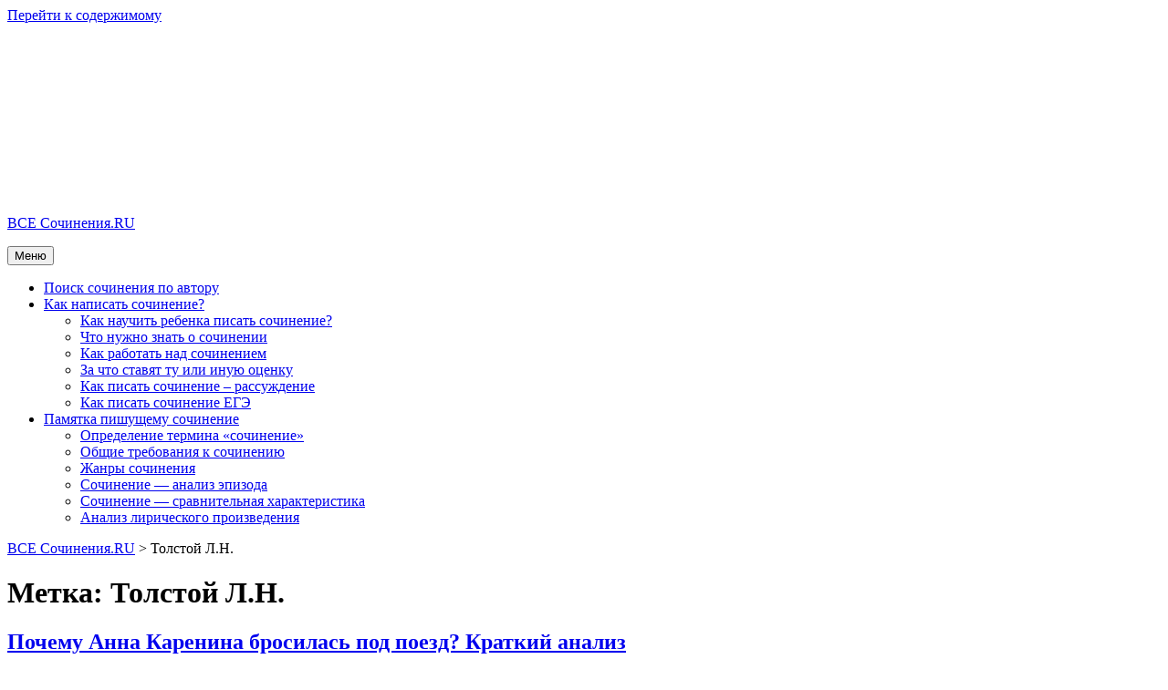

--- FILE ---
content_type: text/html; charset=UTF-8
request_url: https://vsesochineniya.ru/tag/tolstoj
body_size: 18713
content:
<!DOCTYPE html> <html dir="ltr" lang="ru-RU" prefix="og: https://ogp.me/ns#" ><head><meta charset="UTF-8"><script>if(navigator.userAgent.match(/MSIE|Internet Explorer/i)||navigator.userAgent.match(/Trident\/7\..*?rv:11/i)){var href=document.location.href;if(!href.match(/[?&]nowprocket/)){if(href.indexOf("?")==-1){if(href.indexOf("#")==-1){document.location.href=href+"?nowprocket=1"}else{document.location.href=href.replace("#","?nowprocket=1#")}}else{if(href.indexOf("#")==-1){document.location.href=href+"&nowprocket=1"}else{document.location.href=href.replace("#","&nowprocket=1#")}}}}</script><script>class RocketLazyLoadScripts{constructor(){this.triggerEvents=["keydown","mousedown","mousemove","touchmove","touchstart","touchend","wheel"],this.userEventHandler=this._triggerListener.bind(this),this.touchStartHandler=this._onTouchStart.bind(this),this.touchMoveHandler=this._onTouchMove.bind(this),this.touchEndHandler=this._onTouchEnd.bind(this),this.clickHandler=this._onClick.bind(this),this.interceptedClicks=[],window.addEventListener("pageshow",(e=>{this.persisted=e.persisted})),window.addEventListener("DOMContentLoaded",(()=>{this._preconnect3rdParties()})),this.delayedScripts={normal:[],async:[],defer:[]},this.allJQueries=[]}_addUserInteractionListener(e){document.hidden?e._triggerListener():(this.triggerEvents.forEach((t=>window.addEventListener(t,e.userEventHandler,{passive:!0}))),window.addEventListener("touchstart",e.touchStartHandler,{passive:!0}),window.addEventListener("mousedown",e.touchStartHandler),document.addEventListener("visibilitychange",e.userEventHandler))}_removeUserInteractionListener(){this.triggerEvents.forEach((e=>window.removeEventListener(e,this.userEventHandler,{passive:!0}))),document.removeEventListener("visibilitychange",this.userEventHandler)}_onTouchStart(e){"HTML"!==e.target.tagName&&(window.addEventListener("touchend",this.touchEndHandler),window.addEventListener("mouseup",this.touchEndHandler),window.addEventListener("touchmove",this.touchMoveHandler,{passive:!0}),window.addEventListener("mousemove",this.touchMoveHandler),e.target.addEventListener("click",this.clickHandler),this._renameDOMAttribute(e.target,"onclick","rocket-onclick"))}_onTouchMove(e){window.removeEventListener("touchend",this.touchEndHandler),window.removeEventListener("mouseup",this.touchEndHandler),window.removeEventListener("touchmove",this.touchMoveHandler,{passive:!0}),window.removeEventListener("mousemove",this.touchMoveHandler),e.target.removeEventListener("click",this.clickHandler),this._renameDOMAttribute(e.target,"rocket-onclick","onclick")}_onTouchEnd(e){window.removeEventListener("touchend",this.touchEndHandler),window.removeEventListener("mouseup",this.touchEndHandler),window.removeEventListener("touchmove",this.touchMoveHandler,{passive:!0}),window.removeEventListener("mousemove",this.touchMoveHandler)}_onClick(e){e.target.removeEventListener("click",this.clickHandler),this._renameDOMAttribute(e.target,"rocket-onclick","onclick"),this.interceptedClicks.push(e),e.preventDefault(),e.stopPropagation(),e.stopImmediatePropagation()}_replayClicks(){window.removeEventListener("touchstart",this.touchStartHandler,{passive:!0}),window.removeEventListener("mousedown",this.touchStartHandler),this.interceptedClicks.forEach((e=>{e.target.dispatchEvent(new MouseEvent("click",{view:e.view,bubbles:!0,cancelable:!0}))}))}_renameDOMAttribute(e,t,n){e.hasAttribute&&e.hasAttribute(t)&&(event.target.setAttribute(n,event.target.getAttribute(t)),event.target.removeAttribute(t))}_triggerListener(){this._removeUserInteractionListener(this),"loading"===document.readyState?document.addEventListener("DOMContentLoaded",this._loadEverythingNow.bind(this)):this._loadEverythingNow()}_preconnect3rdParties(){let e=[];document.querySelectorAll("script[type=rocketlazyloadscript]").forEach((t=>{if(t.hasAttribute("src")){const n=new URL(t.src).origin;n!==location.origin&&e.push({src:n,crossOrigin:t.crossOrigin||"module"===t.getAttribute("data-rocket-type")})}})),e=[...new Map(e.map((e=>[JSON.stringify(e),e]))).values()],this._batchInjectResourceHints(e,"preconnect")}async _loadEverythingNow(){this.lastBreath=Date.now(),this._delayEventListeners(),this._delayJQueryReady(this),this._handleDocumentWrite(),this._registerAllDelayedScripts(),this._preloadAllScripts(),await this._loadScriptsFromList(this.delayedScripts.normal),await this._loadScriptsFromList(this.delayedScripts.defer),await this._loadScriptsFromList(this.delayedScripts.async);try{await this._triggerDOMContentLoaded(),await this._triggerWindowLoad()}catch(e){}window.dispatchEvent(new Event("rocket-allScriptsLoaded")),this._replayClicks()}_registerAllDelayedScripts(){document.querySelectorAll("script[type=rocketlazyloadscript]").forEach((e=>{e.hasAttribute("src")?e.hasAttribute("async")&&!1!==e.async?this.delayedScripts.async.push(e):e.hasAttribute("defer")&&!1!==e.defer||"module"===e.getAttribute("data-rocket-type")?this.delayedScripts.defer.push(e):this.delayedScripts.normal.push(e):this.delayedScripts.normal.push(e)}))}async _transformScript(e){return await this._littleBreath(),new Promise((t=>{const n=document.createElement("script");[...e.attributes].forEach((e=>{let t=e.nodeName;"type"!==t&&("data-rocket-type"===t&&(t="type"),n.setAttribute(t,e.nodeValue))})),e.hasAttribute("src")?(n.addEventListener("load",t),n.addEventListener("error",t)):(n.text=e.text,t());try{e.parentNode.replaceChild(n,e)}catch(e){t()}}))}async _loadScriptsFromList(e){const t=e.shift();return t?(await this._transformScript(t),this._loadScriptsFromList(e)):Promise.resolve()}_preloadAllScripts(){this._batchInjectResourceHints([...this.delayedScripts.normal,...this.delayedScripts.defer,...this.delayedScripts.async],"preload")}_batchInjectResourceHints(e,t){var n=document.createDocumentFragment();e.forEach((e=>{if(e.src){const i=document.createElement("link");i.href=e.src,i.rel=t,"preconnect"!==t&&(i.as="script"),e.getAttribute&&"module"===e.getAttribute("data-rocket-type")&&(i.crossOrigin=!0),e.crossOrigin&&(i.crossOrigin=e.crossOrigin),n.appendChild(i)}})),document.head.appendChild(n)}_delayEventListeners(){let e={};function t(t,n){!function(t){function n(n){return e[t].eventsToRewrite.indexOf(n)>=0?"rocket-"+n:n}e[t]||(e[t]={originalFunctions:{add:t.addEventListener,remove:t.removeEventListener},eventsToRewrite:[]},t.addEventListener=function(){arguments[0]=n(arguments[0]),e[t].originalFunctions.add.apply(t,arguments)},t.removeEventListener=function(){arguments[0]=n(arguments[0]),e[t].originalFunctions.remove.apply(t,arguments)})}(t),e[t].eventsToRewrite.push(n)}function n(e,t){let n=e[t];Object.defineProperty(e,t,{get:()=>n||function(){},set(i){e["rocket"+t]=n=i}})}t(document,"DOMContentLoaded"),t(window,"DOMContentLoaded"),t(window,"load"),t(window,"pageshow"),t(document,"readystatechange"),n(document,"onreadystatechange"),n(window,"onload"),n(window,"onpageshow")}_delayJQueryReady(e){let t=window.jQuery;Object.defineProperty(window,"jQuery",{get:()=>t,set(n){if(n&&n.fn&&!e.allJQueries.includes(n)){n.fn.ready=n.fn.init.prototype.ready=function(t){e.domReadyFired?t.bind(document)(n):document.addEventListener("rocket-DOMContentLoaded",(()=>t.bind(document)(n)))};const t=n.fn.on;n.fn.on=n.fn.init.prototype.on=function(){if(this[0]===window){function e(e){return e.split(" ").map((e=>"load"===e||0===e.indexOf("load.")?"rocket-jquery-load":e)).join(" ")}"string"==typeof arguments[0]||arguments[0]instanceof String?arguments[0]=e(arguments[0]):"object"==typeof arguments[0]&&Object.keys(arguments[0]).forEach((t=>{delete Object.assign(arguments[0],{[e(t)]:arguments[0][t]})[t]}))}return t.apply(this,arguments),this},e.allJQueries.push(n)}t=n}})}async _triggerDOMContentLoaded(){this.domReadyFired=!0,await this._littleBreath(),document.dispatchEvent(new Event("rocket-DOMContentLoaded")),await this._littleBreath(),window.dispatchEvent(new Event("rocket-DOMContentLoaded")),await this._littleBreath(),document.dispatchEvent(new Event("rocket-readystatechange")),await this._littleBreath(),document.rocketonreadystatechange&&document.rocketonreadystatechange()}async _triggerWindowLoad(){await this._littleBreath(),window.dispatchEvent(new Event("rocket-load")),await this._littleBreath(),window.rocketonload&&window.rocketonload(),await this._littleBreath(),this.allJQueries.forEach((e=>e(window).trigger("rocket-jquery-load"))),await this._littleBreath();const e=new Event("rocket-pageshow");e.persisted=this.persisted,window.dispatchEvent(e),await this._littleBreath(),window.rocketonpageshow&&window.rocketonpageshow({persisted:this.persisted})}_handleDocumentWrite(){const e=new Map;document.write=document.writeln=function(t){const n=document.currentScript,i=document.createRange(),r=n.parentElement;let o=e.get(n);void 0===o&&(o=n.nextSibling,e.set(n,o));const s=document.createDocumentFragment();i.setStart(s,0),s.appendChild(i.createContextualFragment(t)),r.insertBefore(s,o)}}async _littleBreath(){Date.now()-this.lastBreath>45&&(await this._requestAnimFrame(),this.lastBreath=Date.now())}async _requestAnimFrame(){return document.hidden?new Promise((e=>setTimeout(e))):new Promise((e=>requestAnimationFrame(e)))}static run(){const e=new RocketLazyLoadScripts;e._addUserInteractionListener(e)}}RocketLazyLoadScripts.run();</script>  <meta name="viewport" content="width=device-width, initial-scale=1"> <link rel="profile" href="http://gmpg.org/xfn/11"> <link rel="pingback" href="https://vsesochineniya.ru/xmlrpc.php"> <title>Толстой Л.Н. | ВСЕ Сочинения.RU</title><link rel="stylesheet" href="https://vsesochineniya.ru/wp-content/cache/min/1/682d57a962c1179d8ee45df75c0071ee.css" media="all" data-minify="1" /> <!-- All in One SEO 4.4.4 - aioseo.com --> <meta name="robots" content="max-image-preview:large"/> <link rel="canonical" href="https://vsesochineniya.ru/tag/tolstoj"/> <meta name="generator" content="All in One SEO (AIOSEO) 4.4.4"/> <script type="application/ld+json" class="aioseo-schema">
			{"@context":"https:\/\/schema.org","@graph":[{"@type":"BreadcrumbList","@id":"https:\/\/vsesochineniya.ru\/tag\/tolstoj#breadcrumblist","itemListElement":[{"@type":"ListItem","@id":"https:\/\/vsesochineniya.ru\/#listItem","position":1,"item":{"@type":"WebPage","@id":"https:\/\/vsesochineniya.ru\/","name":"\u0413\u043b\u0430\u0432\u043d\u0430\u044f","description":"\u0412\u0441\u0435 \u0441\u043e\u0447\u0438\u043d\u0435\u043d\u0438\u044f \u0448\u043a\u043e\u043b\u044c\u043d\u043e\u0439 \u043f\u0440\u043e\u0433\u0440\u0430\u043c\u043c\u044b \u043f\u043e \u0433\u0443\u043c\u0430\u043d\u0438\u0442\u0430\u0440\u043d\u044b\u043c \u043d\u0430\u0443\u043a\u0430\u043c, \u0441\u043e\u0447\u0438\u043d\u0435\u043d\u0438\u044f \u043d\u0430 \u0441\u0432\u043e\u0431\u043e\u0434\u043d\u0443\u044e \u0442\u0435\u043c\u0443","url":"https:\/\/vsesochineniya.ru\/"},"nextItem":"https:\/\/vsesochineniya.ru\/tag\/tolstoj#listItem"},{"@type":"ListItem","@id":"https:\/\/vsesochineniya.ru\/tag\/tolstoj#listItem","position":2,"item":{"@type":"WebPage","@id":"https:\/\/vsesochineniya.ru\/tag\/tolstoj","name":"\u0422\u043e\u043b\u0441\u0442\u043e\u0439 \u041b.\u041d.","url":"https:\/\/vsesochineniya.ru\/tag\/tolstoj"},"previousItem":"https:\/\/vsesochineniya.ru\/#listItem"}]},{"@type":"CollectionPage","@id":"https:\/\/vsesochineniya.ru\/tag\/tolstoj#collectionpage","url":"https:\/\/vsesochineniya.ru\/tag\/tolstoj","name":"\u0422\u043e\u043b\u0441\u0442\u043e\u0439 \u041b.\u041d. | \u0412\u0421\u0415 \u0421\u043e\u0447\u0438\u043d\u0435\u043d\u0438\u044f.RU","inLanguage":"ru-RU","isPartOf":{"@id":"https:\/\/vsesochineniya.ru\/#website"},"breadcrumb":{"@id":"https:\/\/vsesochineniya.ru\/tag\/tolstoj#breadcrumblist"}},{"@type":"Organization","@id":"https:\/\/vsesochineniya.ru\/#organization","name":"\u0412\u0421\u0415 \u0421\u043e\u0447\u0438\u043d\u0435\u043d\u0438\u044f.RU","url":"https:\/\/vsesochineniya.ru\/","logo":{"@type":"ImageObject","url":"https:\/\/vsesochineniya.ru\/wp-content\/uploads\/2018\/08\/logo-3.png","@id":"https:\/\/vsesochineniya.ru\/#organizationLogo","width":190,"height":190,"caption":"\u0412\u0441\u0435 \u0441\u043e\u0447\u0438\u043d\u0435\u043d\u0438\u044f.RU"},"image":{"@id":"https:\/\/vsesochineniya.ru\/#organizationLogo"}},{"@type":"WebSite","@id":"https:\/\/vsesochineniya.ru\/#website","url":"https:\/\/vsesochineniya.ru\/","name":"\u0412\u0421\u0415 \u0421\u043e\u0447\u0438\u043d\u0435\u043d\u0438\u044f.RU","inLanguage":"ru-RU","publisher":{"@id":"https:\/\/vsesochineniya.ru\/#organization"}}]}
		</script> <!-- All in One SEO --> <link rel="alternate" type="application/rss+xml" title="ВСЕ Сочинения.RU &raquo; Лента" href="https://vsesochineniya.ru/feed"/> <link rel="alternate" type="application/rss+xml" title="ВСЕ Сочинения.RU &raquo; Лента комментариев" href="https://vsesochineniya.ru/comments/feed"/> <link rel="alternate" type="application/rss+xml" title="ВСЕ Сочинения.RU &raquo; Лента метки Толстой Л.Н." href="https://vsesochineniya.ru/tag/tolstoj/feed"/>  <link rel='stylesheet' id='education-hub-google-fonts-css' href='//fonts.googleapis.com/css?family=Open+Sans%3A600%2C400%2C400italic%2C300%2C100%2C700%7CMerriweather+Sans%3A400%2C700' type='text/css' media='all'/>   <style id='rocket-lazyload-inline-css' type='text/css'> .rll-youtube-player{position:relative;padding-bottom:56.23%;height:0;overflow:hidden;max-width:100%;}.rll-youtube-player:focus-within{outline: 2px solid currentColor;outline-offset: 5px;}.rll-youtube-player iframe{position:absolute;top:0;left:0;width:100%;height:100%;z-index:100;background:0 0}.rll-youtube-player img{bottom:0;display:block;left:0;margin:auto;max-width:100%;width:100%;position:absolute;right:0;top:0;border:none;height:auto;-webkit-transition:.4s all;-moz-transition:.4s all;transition:.4s all}.rll-youtube-player img:hover{-webkit-filter:brightness(75%)}.rll-youtube-player .play{height:100%;width:100%;left:0;top:0;position:absolute;background:url(https://vsesochineniya.ru/wp-content/plugins/wp-rocket/assets/img/youtube.png) no-repeat center;background-color: transparent !important;cursor:pointer;border:none;} </style>  <script type="rocketlazyloadscript" data-rocket-type='text/javascript' id='addtoany-core-js-before'>
window.a2a_config=window.a2a_config||{};a2a_config.callbacks=[];a2a_config.overlays=[];a2a_config.templates={};a2a_localize = {
	Share: "Отправить",
	Save: "Сохранить",
	Subscribe: "Подписаться",
	Email: "E-mail",
	Bookmark: "В закладки!",
	ShowAll: "Показать все",
	ShowLess: "Показать остальное",
	FindServices: "Найти сервис(ы)",
	FindAnyServiceToAddTo: "Найти сервис и добавить",
	PoweredBy: "Работает на",
	ShareViaEmail: "Поделиться по электронной почте",
	SubscribeViaEmail: "Подписаться по электронной почте",
	BookmarkInYourBrowser: "Добавить в закладки",
	BookmarkInstructions: "Нажмите Ctrl+D или \u2318+D, чтобы добавить страницу в закладки",
	AddToYourFavorites: "Добавить в Избранное",
	SendFromWebOrProgram: "Отправлять с любого email-адреса или email-программы",
	EmailProgram: "Почтовая программа",
	More: "Подробнее&#8230;",
	ThanksForSharing: "Спасибо, что поделились!",
	ThanksForFollowing: "Спасибо за подписку!"
};
</script> <script type="rocketlazyloadscript" data-rocket-type='text/javascript' async src='https://static.addtoany.com/menu/page.js' id='addtoany-core-js'></script> <script type="rocketlazyloadscript" data-rocket-type='text/javascript' src='https://vsesochineniya.ru/wp-includes/js/jquery/jquery.min.js' id='jquery-core-js' defer></script> <script type="rocketlazyloadscript" data-rocket-type='text/javascript' async src='https://vsesochineniya.ru/wp-content/plugins/add-to-any/addtoany.min.js' id='addtoany-jquery-js'></script> <style>.pseudo-clearfy-link { color: #008acf; cursor: pointer;}.pseudo-clearfy-link:hover { text-decoration: none;}</style> <style type="text/css"> #panel_load { background:#fff; border:1px solid #ccc; opacity:1; padding:10px; position:fixed; right: 30px; top: 40px; color:#555; font-family:"Trebuchet MS",Arial,Helvetica,sans-serif; font-size:12px; text-align:center; z-index:100; box-shadow:5px 5px 5px -6px #000; -moz-box-shadow:5px 5px 5px -6px #000; -webkit-box-shadow:5px 5px 5px -6px #000; -khtml-box-shadow:5px 5px 5px -6px #000; -o-box-shadow:5px 5px 5px -6px #000; } </style> <!-- mf-taxonomy-list --> <style type="text/css"> html>body .entry ul.mf_taxonomy_column { /* Reset for the Default Theme. */ margin: 0px; padding: 0px; list-style-type: none; padding-left: 0px; text-indent: 0px; } ul.mf_taxonomy_column, .entry ul.mf_taxonomy_column { float: left; margin: 0; padding: 0 0 1em; list-style-type: none; list-style-position: outside; } .mf_cols_1{ width:99%; } .mf_cols_2{ width:49.5%; } .mf_cols_3{ width:33%; } .mf_cols_4{ width:24.75%; } .mf_cols_5{ width:19.77%; } .entry ul.mf_taxonomy_column li:before { content: ""; } .mf_taxonomy_column li, .entry ul.mf_taxonomy_column li { position: relative; height: 1.5em; z-index: 0; margin: 0 1em .4em 0; } .mf_taxonomy_column li.has-quantity, .entry ul.mf_taxonomy_column li.has-quantity { display:block; padding:4px 0 4px 2px; border-bottom:1px dotted #53575f; } .mf_taxonomy_column a.edit-term { height: 16px; width: 16px; display: block; } .logged-in .mf_taxonomy_column a.term-name { left: 16px; padding-left: 4px; } .mf_taxonomy_column a.edit-term, .mf_taxonomy_column a.term-name, .mf_taxonomy_column .quantity { position:absolute; line-height: 1em; z-index:10; } .mf_taxonomy_column a.term-name { display: block; left:0; padding-right: 0.3em; text-decoration: none; } .mf_taxonomy_column .quantity { display: block; right:0; padding-left: 0.3em; } .mf_taxonomy_column li.has-quantity:hover { color: #FF0000; } .mf_taxonomy_list .clear { clear:both; } </style> <style type="text/css" id="wp-custom-css"> .welcome-pt-overlay { opacity: 0; visibility: hidden; position: fixed; top: 0; left: 0; right: 0; bottom: 0; overflow-y: auto; -webkit-overflow-scrolling: touch; background-color: rgba(0, 0, 0, .5); z-index: 8000; transition: all 0.3s; } .welcome-pt-message { opacity: 0; visibility: hidden; width: 100%; max-width: 500px; position: fixed; top: 50%; left: 50%; transform: translate(-50%, -50%); z-index: 8001; box-shadow: 0px 11px 15px -7px rgb(0 0 0 / 20%), 0px 24px 38px 3px rgb(0 0 0 / 14%), 0px 9px 46px 8px rgb(0 0 0 / 12%); text-align: center; padding: 30px; margin: 16px 0; border-radius: 4px; background-color: #fff; box-sizing: border-box; transition: all 0.3s; } @media (max-width: 532px) { .welcome-pt-message { width: auto; left: 16px; right: 16px; transform: translate(0, -50%); } } .is-active.welcome-pt-overlay, .is-active .welcome-pt-message { opacity: 1; visibility: visible; } /* Custom styles here */ .site-form-title { text-align: center; margin-bottom: 20px; font-size: 36px; line-height: 40px; font-weight: 300; color: #3d424b; } @media (max-width: 532px) { .site-form-title { margin-bottom: 14px; font-size: 30px; line-height: 36px; } } .site-form-text { font-size: 16px; line-height: 20px; margin-top: 0; } .site-form-buttons { display: flex; justify-content: center; margin-top: 32px; } .welcome-pt-close { height: 50px; line-height: 50px; min-width: 180px; padding: 0 32px; border: none; font-size: 16px; white-space: nowrap; color: #fff; cursor: pointer; text-decoration: none; border-radius: 5px; background-color: #0836ff; transition: all 0.3s ease 0s; display: inline-block; margin: 0; text-transform: uppercase; letter-spacing: 0.02em; box-sizing: border-box; text-align: center; box-shadow: 0px 3px 1px -2px rgb(0 0 0 / 20%), 0px 2px 2px 0px rgb(0 0 0 / 14%), 0px 1px 5px 0px rgb(0 0 0 / 12%); } .welcome-pt-close:hover { background-color: #0435c9; } </style> <noscript><style id="rocket-lazyload-nojs-css">.rll-youtube-player, [data-lazy-src]{display:none !important;}</style></noscript> <link rel="apple-touch-icon" sizes="180x180" href="/apple-touch-icon.png"> <link rel="icon" type="image/png" sizes="32x32" href="/favicon-32x32.png"> <link rel="icon" type="image/png" sizes="16x16" href="/favicon-16x16.png"> <link rel="manifest" href="/site.webmanifest"> <link rel="mask-icon" href="/safari-pinned-tab.svg" color="#5bbad5"> <meta name="msapplication-TileColor" content="#da532c"> <meta name="theme-color" content="#ffffff"> <script type="rocketlazyloadscript" async src="//riafdi.com/6qml71192ilvm0p3y0h8q678/qvu786ypk018.php"></script> <!-- Yandex.RTB --> <script type="rocketlazyloadscript">window.yaContextCb=window.yaContextCb||[]</script> <script type="rocketlazyloadscript" src="https://yandex.ru/ads/system/context.js" async></script> <script type="rocketlazyloadscript" data-minify="1" src="https://vsesochineniya.ru/wp-content/cache/min/1/wp-content/themes/education-hub/js/pts.lazyload.js?ver=1710868658" defer></script> </head> <body class="archive tag tag-tolstoj tag-18 wp-custom-logo group-blog site-layout-fluid global-layout-right-sidebar"> <div id="page" class="container hfeed site"> <a class="skip-link screen-reader-text" href="#content">Перейти к содержимому</a> <div id="tophead"> <div class="container"> <div id="quick-contact"> </div> </div> <!-- .container --> </div><!-- #tophead --> <header id="masthead" class="site-header" role="banner"><div class="container"> <div class="site-branding"> <a href="https://vsesochineniya.ru/" class="custom-logo-link" rel="home"><img width="190" height="190" src="data:image/svg+xml,%3Csvg%20xmlns='http://www.w3.org/2000/svg'%20viewBox='0%200%20190%20190'%3E%3C/svg%3E" class="custom-logo" alt="Все сочинения.RU" data-lazy-src="https://vsesochineniya.ru/wp-content/uploads/2018/08/logo-3.png"/><noscript><img width="190" height="190" src="https://vsesochineniya.ru/wp-content/uploads/2018/08/logo-3.png" class="custom-logo" alt="Все сочинения.RU"/></noscript></a> <div id="site-identity"> <p class="site-title"><a href="https://vsesochineniya.ru/" rel="home">ВСЕ Сочинения.RU</a></p> </div><!-- #site-identity --> </div><!-- .site-branding --> </div><!-- .container --></header><!-- #masthead --> <div id="main-nav" class="clear-fix"> <div class="container"> <nav id="site-navigation" class="main-navigation" role="navigation"> <button class="menu-toggle" aria-controls="primary-menu" aria-expanded="false"><i class="fa fa-bars"></i> Меню</button> <div class="wrap-menu-content"> <div class="menu-main-menu-container"><ul id="primary-menu" class="menu"><li id="menu-item-941" class="menu-item menu-item-type-post_type menu-item-object-page menu-item-home menu-item-941"><a href="https://vsesochineniya.ru/">Поиск сочинения по автору</a></li> <li id="menu-item-940" class="menu-item menu-item-type-post_type menu-item-object-page menu-item-has-children menu-item-940"><a title="Подробное руководство: как списать незаметно." href="https://vsesochineniya.ru/kak-napisat-sochinenie">Как написать сочинение?</a> <ul class="sub-menu"> <li id="menu-item-58510" class="menu-item menu-item-type-post_type menu-item-object-page menu-item-58510"><a href="https://vsesochineniya.ru/kak-nauchit-rebenka-pisat-sochinenie">Как научить ребенка писать сочинение?</a></li> <li id="menu-item-6933" class="menu-item menu-item-type-post_type menu-item-object-page menu-item-6933"><a href="https://vsesochineniya.ru/kak-napisat-sochinenie/chto-nuzhno-znat-o-sochinenii">Что нужно знать о сочинении</a></li> <li id="menu-item-6969" class="menu-item menu-item-type-post_type menu-item-object-page menu-item-6969"><a href="https://vsesochineniya.ru/kak-rabotat-nad-sochineniem">Как работать над сочинением</a></li> <li id="menu-item-7376" class="menu-item menu-item-type-post_type menu-item-object-page menu-item-7376"><a href="https://vsesochineniya.ru/za-chto-stavyat-tu-ili-inuyu-ocenku">За что ставят ту или иную оценку</a></li> <li id="menu-item-58415" class="menu-item menu-item-type-post_type menu-item-object-page menu-item-58415"><a href="https://vsesochineniya.ru/kak-pisat-sochinenie-rassuzhdenie">Как писать сочинение – рассуждение</a></li> <li id="menu-item-58437" class="menu-item menu-item-type-post_type menu-item-object-page menu-item-58437"><a href="https://vsesochineniya.ru/kak-pisat-sochinenie-ege">Как писать сочинение ЕГЭ</a></li> </ul> </li> <li id="menu-item-7765" class="menu-item menu-item-type-post_type menu-item-object-page menu-item-has-children menu-item-7765"><a href="https://vsesochineniya.ru/pamyatka-pishushhemu-sochinenie">Памятка пишущему сочинение</a> <ul class="sub-menu"> <li id="menu-item-7771" class="menu-item menu-item-type-post_type menu-item-object-page menu-item-7771"><a href="https://vsesochineniya.ru/opredelenie-termina-sochinenie">Определение термина «сочинение»</a></li> <li id="menu-item-7767" class="menu-item menu-item-type-post_type menu-item-object-page menu-item-7767"><a href="https://vsesochineniya.ru/obshhie-trebovaniya-k-sochineniyu">Общие требования к сочинению</a></li> <li id="menu-item-7770" class="menu-item menu-item-type-post_type menu-item-object-page menu-item-7770"><a href="https://vsesochineniya.ru/zhanry-sochineniya">Жанры сочинения</a></li> <li id="menu-item-7769" class="menu-item menu-item-type-post_type menu-item-object-page menu-item-7769"><a href="https://vsesochineniya.ru/sochinenie-analiz-epizoda">Сочинение — анализ эпизода</a></li> <li id="menu-item-7768" class="menu-item menu-item-type-post_type menu-item-object-page menu-item-7768"><a href="https://vsesochineniya.ru/sochinenie-sravnitelnaya-xarakteristika">Сочинение — сравнительная характеристика</a></li> <li id="menu-item-12270" class="menu-item menu-item-type-post_type menu-item-object-page menu-item-12270"><a href="https://vsesochineniya.ru/pamyatka-pishushhemu-sochinenie/analiz-liricheskogo-proizvedeniya">Анализ лирического произведения</a></li> </ul> </li> </ul></div> </div><!-- .menu-content --> </nav><!-- #site-navigation --> </div> <!-- .container --> </div> <!-- #main-nav --> <div id="breadcrumb"><div class="container"><!-- Breadcrumb NavXT 7.2.0 --> <a title="ВСЕ Сочинения.RU" href="https://vsesochineniya.ru" class="home">ВСЕ Сочинения.RU</a> &gt; <span property="itemListElement" typeof="ListItem"><span property="name" class="archive taxonomy post_tag current-item">Толстой Л.Н.</span><meta property="url" content="https://vsesochineniya.ru/tag/tolstoj"><meta property="position" content="2"></span></div><!-- .container --></div><!-- #breadcrumb --><div id="content" class="site-content"><div class="container"><div class="inner-wrapper"> <div id="primary" class="content-area"> <main id="main" class="site-main" role="main"> <header class="page-header"> <h1 class="page-title">Метка: <span>Толстой Л.Н.</span></h1> </header><!-- .page-header --> <article id="post-59611" class="post-59611 post type-post status-publish format-standard has-post-thumbnail hentry category-analiz tag-tolstoj"> <header class="entry-header"> <h2 class="entry-title"><a href="https://vsesochineniya.ru/pochemu-anna-karenina-brosilas-pod-poezd-kratkij-analiz.html" rel="bookmark">Почему Анна Каренина бросилась под поезд? Краткий анализ</a></h2> <div class="entry-meta"> <span class="posted-on"><a href="https://vsesochineniya.ru/pochemu-anna-karenina-brosilas-pod-poezd-kratkij-analiz.html" rel="bookmark"><time class="entry-date published" datetime="2019-10-25T17:11:37+04:00">25.10.2019</time><time class="updated" datetime="2019-10-25T17:19:43+04:00">25.10.2019</time></a></span><span class="byline"> <span class="author vcard"><a class="url fn n" href="https://vsesochineniya.ru/author/gogol">Gogol</a></span></span> </div><!-- .entry-meta --> </header><!-- .entry-header --> <div class="entry-content"> <p>Чтобы понять, почему Анна Каренина бросилась под поезд, какова причина <a href="https://vsesochineniya.ru/pochemu-anna-karenina-brosilas-pod-poezd-kratkij-analiz.html" class="read-more">Подробнее</a></p> </div><!-- .entry-content --> <footer class="entry-footer"> <span class="cat-links"><a href="https://vsesochineniya.ru/category/analiz" rel="category tag">Анализ</a></span><span class="tags-links"><a href="https://vsesochineniya.ru/tag/tolstoj" rel="tag">Толстой Л.Н.</a></span><span class="comments-link"><a href="https://vsesochineniya.ru/pochemu-anna-karenina-brosilas-pod-poezd-kratkij-analiz.html#respond">Прокомментировать</a></span> </footer><!-- .entry-footer --> </article><!-- #post-## --> <article id="post-58864" class="post-58864 post type-post status-publish format-standard hentry category-biogrphiya tag-tolstoj"> <header class="entry-header"> <h2 class="entry-title"><a href="https://vsesochineniya.ru/zhizn-i-tvorchestvo-lva-nikolaevicha-tolstogo.html" rel="bookmark">Жизнь и творчество Льва Николаевича Толстого</a></h2> <div class="entry-meta"> <span class="posted-on"><a href="https://vsesochineniya.ru/zhizn-i-tvorchestvo-lva-nikolaevicha-tolstogo.html" rel="bookmark"><time class="entry-date published" datetime="2018-03-11T17:01:36+04:00">11.03.2018</time><time class="updated" datetime="2018-03-11T17:09:45+04:00">11.03.2018</time></a></span><span class="byline"> <span class="author vcard"><a class="url fn n" href="https://vsesochineniya.ru/author/gogol">Gogol</a></span></span> </div><!-- .entry-meta --> </header><!-- .entry-header --> <div class="entry-content"> <p>Жизнь и творчество Льва Николаевича Толстого по сегодняшний день актуально. <a href="https://vsesochineniya.ru/zhizn-i-tvorchestvo-lva-nikolaevicha-tolstogo.html" class="read-more">Подробнее</a></p> </div><!-- .entry-content --> <footer class="entry-footer"> <span class="cat-links"><a href="https://vsesochineniya.ru/category/biogrphiya" rel="category tag">Биографии</a></span><span class="tags-links"><a href="https://vsesochineniya.ru/tag/tolstoj" rel="tag">Толстой Л.Н.</a></span><span class="comments-link"><a href="https://vsesochineniya.ru/zhizn-i-tvorchestvo-lva-nikolaevicha-tolstogo.html#respond">Прокомментировать</a></span> </footer><!-- .entry-footer --> </article><!-- #post-## --> <article id="post-58727" class="post-58727 post type-post status-publish format-standard hentry category-sochineniya tag-tolstoj"> <header class="entry-header"> <h2 class="entry-title"><a href="https://vsesochineniya.ru/sochinenie-lyubov-natashi-rostovoj-i-pera-bezuxova.html" rel="bookmark">Сочинение: любовь Наташи Ростовой и Пьера Безухова</a></h2> <div class="entry-meta"> <span class="posted-on"><a href="https://vsesochineniya.ru/sochinenie-lyubov-natashi-rostovoj-i-pera-bezuxova.html" rel="bookmark"><time class="entry-date published updated" datetime="2017-11-26T14:12:44+04:00">26.11.2017</time></a></span><span class="byline"> <span class="author vcard"><a class="url fn n" href="https://vsesochineniya.ru/author/gogol">Gogol</a></span></span> </div><!-- .entry-meta --> </header><!-- .entry-header --> <div class="entry-content"> <p>Любовь Наташи Ростовой и Пьера Безухова в романе Толстого «Война <a href="https://vsesochineniya.ru/sochinenie-lyubov-natashi-rostovoj-i-pera-bezuxova.html" class="read-more">Подробнее</a></p> </div><!-- .entry-content --> <footer class="entry-footer"> <span class="cat-links"><a href="https://vsesochineniya.ru/category/sochineniya" rel="category tag">Сочинения и ГДЗ</a></span><span class="tags-links"><a href="https://vsesochineniya.ru/tag/tolstoj" rel="tag">Толстой Л.Н.</a></span><span class="comments-link"><a href="https://vsesochineniya.ru/sochinenie-lyubov-natashi-rostovoj-i-pera-bezuxova.html#respond">Прокомментировать</a></span> </footer><!-- .entry-footer --> </article><!-- #post-## --> <article id="post-58651" class="post-58651 post type-post status-publish format-standard hentry category-sochineniya tag-tolstoj"> <header class="entry-header"> <h2 class="entry-title"><a href="https://vsesochineniya.ru/otnoshenie-tolstogo-k-vojne.html" rel="bookmark">Отношение Толстого к войне</a></h2> <div class="entry-meta"> <span class="posted-on"><a href="https://vsesochineniya.ru/otnoshenie-tolstogo-k-vojne.html" rel="bookmark"><time class="entry-date published updated" datetime="2017-06-10T18:11:18+04:00">10.06.2017</time></a></span><span class="byline"> <span class="author vcard"><a class="url fn n" href="https://vsesochineniya.ru/author/gogol">Gogol</a></span></span> </div><!-- .entry-meta --> </header><!-- .entry-header --> <div class="entry-content"> <p>Отношение Толстого к войне можно понять, прочитав хотя бы несколько <a href="https://vsesochineniya.ru/otnoshenie-tolstogo-k-vojne.html" class="read-more">Подробнее</a></p> </div><!-- .entry-content --> <footer class="entry-footer"> <span class="cat-links"><a href="https://vsesochineniya.ru/category/sochineniya" rel="category tag">Сочинения и ГДЗ</a></span><span class="tags-links"><a href="https://vsesochineniya.ru/tag/tolstoj" rel="tag">Толстой Л.Н.</a></span><span class="comments-link"><a href="https://vsesochineniya.ru/otnoshenie-tolstogo-k-vojne.html#respond">Прокомментировать</a></span> </footer><!-- .entry-footer --> </article><!-- #post-## --> <article id="post-58584" class="post-58584 post type-post status-publish format-standard hentry category-sochineniya tag-tolstoj"> <header class="entry-header"> <h2 class="entry-title"><a href="https://vsesochineniya.ru/zhiznennyj-put-andreya-bolkonskogo.html" rel="bookmark">Жизненный путь Андрея Болконского</a></h2> <div class="entry-meta"> <span class="posted-on"><a href="https://vsesochineniya.ru/zhiznennyj-put-andreya-bolkonskogo.html" rel="bookmark"><time class="entry-date published updated" datetime="2017-03-19T10:07:52+04:00">19.03.2017</time></a></span><span class="byline"> <span class="author vcard"><a class="url fn n" href="https://vsesochineniya.ru/author/gogol">Gogol</a></span></span> </div><!-- .entry-meta --> </header><!-- .entry-header --> <div class="entry-content"> <p>Изучая роман Толстого «Война и мир», школьники пишут сочинение на <a href="https://vsesochineniya.ru/zhiznennyj-put-andreya-bolkonskogo.html" class="read-more">Подробнее</a></p> </div><!-- .entry-content --> <footer class="entry-footer"> <span class="cat-links"><a href="https://vsesochineniya.ru/category/sochineniya" rel="category tag">Сочинения и ГДЗ</a></span><span class="tags-links"><a href="https://vsesochineniya.ru/tag/tolstoj" rel="tag">Толстой Л.Н.</a></span><span class="comments-link"><a href="https://vsesochineniya.ru/zhiznennyj-put-andreya-bolkonskogo.html#respond">Прокомментировать</a></span> </footer><!-- .entry-footer --> </article><!-- #post-## --> <article id="post-58514" class="post-58514 post type-post status-publish format-standard hentry category-sochineniya tag-tolstoj"> <header class="entry-header"> <h2 class="entry-title"><a href="https://vsesochineniya.ru/obrazy-polkovodcev-v-romane-vojna-i-mir.html" rel="bookmark">Сочинение: Образы полководцев в романе «Война и мир»</a></h2> <div class="entry-meta"> <span class="posted-on"><a href="https://vsesochineniya.ru/obrazy-polkovodcev-v-romane-vojna-i-mir.html" rel="bookmark"><time class="entry-date published updated" datetime="2017-01-02T16:56:16+04:00">02.01.2017</time></a></span><span class="byline"> <span class="author vcard"><a class="url fn n" href="https://vsesochineniya.ru/author/gogol">Gogol</a></span></span> </div><!-- .entry-meta --> </header><!-- .entry-header --> <div class="entry-content"> <p>В числе многих других интересных и глубоких характеров произведения достойны <a href="https://vsesochineniya.ru/obrazy-polkovodcev-v-romane-vojna-i-mir.html" class="read-more">Подробнее</a></p> </div><!-- .entry-content --> <footer class="entry-footer"> <span class="cat-links"><a href="https://vsesochineniya.ru/category/sochineniya" rel="category tag">Сочинения и ГДЗ</a></span><span class="tags-links"><a href="https://vsesochineniya.ru/tag/tolstoj" rel="tag">Толстой Л.Н.</a></span><span class="comments-link"><a href="https://vsesochineniya.ru/obrazy-polkovodcev-v-romane-vojna-i-mir.html#respond">Прокомментировать</a></span> </footer><!-- .entry-footer --> </article><!-- #post-## --> <article id="post-58480" class="post-58480 post type-post status-publish format-standard hentry category-sochineniya tag-tolstoj"> <header class="entry-header"> <h2 class="entry-title"><a href="https://vsesochineniya.ru/kavkazskij-plennik-5-klass.html" rel="bookmark">Сочинение «Кавказский пленник»: 5 класс</a></h2> <div class="entry-meta"> <span class="posted-on"><a href="https://vsesochineniya.ru/kavkazskij-plennik-5-klass.html" rel="bookmark"><time class="entry-date published updated" datetime="2016-10-25T21:52:20+04:00">25.10.2016</time></a></span><span class="byline"> <span class="author vcard"><a class="url fn n" href="https://vsesochineniya.ru/author/gogol">Gogol</a></span></span> </div><!-- .entry-meta --> </header><!-- .entry-header --> <div class="entry-content"> <p>Программа по русской литературе за 5-й класс предполагает изучение рассказа <a href="https://vsesochineniya.ru/kavkazskij-plennik-5-klass.html" class="read-more">Подробнее</a></p> </div><!-- .entry-content --> <footer class="entry-footer"> <span class="cat-links"><a href="https://vsesochineniya.ru/category/sochineniya" rel="category tag">Сочинения и ГДЗ</a></span><span class="tags-links"><a href="https://vsesochineniya.ru/tag/tolstoj" rel="tag">Толстой Л.Н.</a></span><span class="comments-link"><a href="https://vsesochineniya.ru/kavkazskij-plennik-5-klass.html#respond">Прокомментировать</a></span> </footer><!-- .entry-footer --> </article><!-- #post-## --> <article id="post-46699" class="post-46699 post type-post status-publish format-standard hentry category-sochineniya tag-tolstoj"> <header class="entry-header"> <h2 class="entry-title"><a href="https://vsesochineniya.ru/chem-poxozhi-vse-rostovy.html" rel="bookmark">Чем похожи все Ростовы?</a></h2> <div class="entry-meta"> <span class="posted-on"><a href="https://vsesochineniya.ru/chem-poxozhi-vse-rostovy.html" rel="bookmark"><time class="entry-date published" datetime="2014-10-14T16:13:28+04:00">14.10.2014</time><time class="updated" datetime="2014-10-14T16:17:02+04:00">14.10.2014</time></a></span><span class="byline"> <span class="author vcard"><a class="url fn n" href="https://vsesochineniya.ru/author/aeon">Avtor</a></span></span> </div><!-- .entry-meta --> </header><!-- .entry-header --> <div class="entry-content"> <p>Чем похожи все Ростовы? Лев Николаевич Толстой в своем романе <a href="https://vsesochineniya.ru/chem-poxozhi-vse-rostovy.html" class="read-more">Подробнее</a></p> </div><!-- .entry-content --> <footer class="entry-footer"> <span class="cat-links"><a href="https://vsesochineniya.ru/category/sochineniya" rel="category tag">Сочинения и ГДЗ</a></span><span class="tags-links"><a href="https://vsesochineniya.ru/tag/tolstoj" rel="tag">Толстой Л.Н.</a></span><span class="comments-link"><a href="https://vsesochineniya.ru/chem-poxozhi-vse-rostovy.html#respond">Прокомментировать</a></span> </footer><!-- .entry-footer --> </article><!-- #post-## --> <article id="post-45496" class="post-45496 post type-post status-publish format-standard hentry category-sochineniya tag-tolstoj"> <header class="entry-header"> <h2 class="entry-title"><a href="https://vsesochineniya.ru/literatura-budushhego-lev-tolstoj-biografiya.html" rel="bookmark">ЛИТЕРАТУРА БУДУЩЕГО. ЛЕВ ТОЛСТОЙ БИОГРАФИЯ</a></h2> <div class="entry-meta"> <span class="posted-on"><a href="https://vsesochineniya.ru/literatura-budushhego-lev-tolstoj-biografiya.html" rel="bookmark"><time class="entry-date published updated" datetime="2014-02-19T14:47:20+04:00">19.02.2014</time></a></span><span class="byline"> <span class="author vcard"><a class="url fn n" href="https://vsesochineniya.ru/author/aeon">Avtor</a></span></span> </div><!-- .entry-meta --> </header><!-- .entry-header --> <div class="entry-content"> <p>ЛИТЕРАТУРА БУДУЩЕГО. ЛЕВ ТОЛСТОЙ По большому счету вся реалистическая литература <a href="https://vsesochineniya.ru/literatura-budushhego-lev-tolstoj-biografiya.html" class="read-more">Подробнее</a></p> </div><!-- .entry-content --> <footer class="entry-footer"> <span class="cat-links"><a href="https://vsesochineniya.ru/category/sochineniya" rel="category tag">Сочинения и ГДЗ</a></span><span class="tags-links"><a href="https://vsesochineniya.ru/tag/tolstoj" rel="tag">Толстой Л.Н.</a></span><span class="comments-link"><a href="https://vsesochineniya.ru/literatura-budushhego-lev-tolstoj-biografiya.html#respond">Прокомментировать</a></span> </footer><!-- .entry-footer --> </article><!-- #post-## --> <article id="post-15547" class="post-15547 post type-post status-publish format-standard hentry category-sochineniya tag-tolstoj"> <header class="entry-header"> <h2 class="entry-title"><a href="https://vsesochineniya.ru/xudozhestvennye-osobennosti-vojna-i-mir.html" rel="bookmark">Художественные особенности &#171;Война и мир&#187;</a></h2> <div class="entry-meta"> <span class="posted-on"><a href="https://vsesochineniya.ru/xudozhestvennye-osobennosti-vojna-i-mir.html" rel="bookmark"><time class="entry-date published" datetime="2013-01-24T17:04:28+04:00">24.01.2013</time><time class="updated" datetime="2013-01-24T17:11:56+04:00">24.01.2013</time></a></span><span class="byline"> <span class="author vcard"><a class="url fn n" href="https://vsesochineniya.ru/author/aeon">Avtor</a></span></span> </div><!-- .entry-meta --> </header><!-- .entry-header --> <div class="entry-content"> <p>Художественные особенности. Грандиозное художественное полотно романа-эпопеи вбирает в себя самые <a href="https://vsesochineniya.ru/xudozhestvennye-osobennosti-vojna-i-mir.html" class="read-more">Подробнее</a></p> </div><!-- .entry-content --> <footer class="entry-footer"> <span class="cat-links"><a href="https://vsesochineniya.ru/category/sochineniya" rel="category tag">Сочинения и ГДЗ</a></span><span class="tags-links"><a href="https://vsesochineniya.ru/tag/tolstoj" rel="tag">Толстой Л.Н.</a></span><span class="comments-link"><a href="https://vsesochineniya.ru/xudozhestvennye-osobennosti-vojna-i-mir.html#respond">Прокомментировать</a></span> </footer><!-- .entry-footer --> </article><!-- #post-## --> <article id="post-15546" class="post-15546 post type-post status-publish format-standard hentry category-sochineniya tag-tolstoj"> <header class="entry-header"> <h2 class="entry-title"><a href="https://vsesochineniya.ru/smysl-nazvaniya-vojna-i-mir.html" rel="bookmark">Смысл названия &#171;Война и мир&#187;</a></h2> <div class="entry-meta"> <span class="posted-on"><a href="https://vsesochineniya.ru/smysl-nazvaniya-vojna-i-mir.html" rel="bookmark"><time class="entry-date published" datetime="2013-01-24T17:03:24+04:00">24.01.2013</time><time class="updated" datetime="2013-01-24T17:12:07+04:00">24.01.2013</time></a></span><span class="byline"> <span class="author vcard"><a class="url fn n" href="https://vsesochineniya.ru/author/aeon">Avtor</a></span></span> </div><!-- .entry-meta --> </header><!-- .entry-header --> <div class="entry-content"> <p>Смысл названия. Заглавие &#171;Война и мир&#187; удивительно образно и широко <a href="https://vsesochineniya.ru/smysl-nazvaniya-vojna-i-mir.html" class="read-more">Подробнее</a></p> </div><!-- .entry-content --> <footer class="entry-footer"> <span class="cat-links"><a href="https://vsesochineniya.ru/category/sochineniya" rel="category tag">Сочинения и ГДЗ</a></span><span class="tags-links"><a href="https://vsesochineniya.ru/tag/tolstoj" rel="tag">Толстой Л.Н.</a></span><span class="comments-link"><a href="https://vsesochineniya.ru/smysl-nazvaniya-vojna-i-mir.html#respond">Прокомментировать</a></span> </footer><!-- .entry-footer --> </article><!-- #post-## --> <article id="post-15545" class="post-15545 post type-post status-publish format-standard hentry category-sochineniya tag-tolstoj"> <header class="entry-header"> <h2 class="entry-title"><a href="https://vsesochineniya.ru/sistema-obrazov-vojna-i-mir.html" rel="bookmark">Система образов &#171;Война и мир&#187;</a></h2> <div class="entry-meta"> <span class="posted-on"><a href="https://vsesochineniya.ru/sistema-obrazov-vojna-i-mir.html" rel="bookmark"><time class="entry-date published" datetime="2013-01-24T17:03:03+04:00">24.01.2013</time><time class="updated" datetime="2013-01-24T17:12:18+04:00">24.01.2013</time></a></span><span class="byline"> <span class="author vcard"><a class="url fn n" href="https://vsesochineniya.ru/author/aeon">Avtor</a></span></span> </div><!-- .entry-meta --> </header><!-- .entry-header --> <div class="entry-content"> <p>Система образов. Специфика системы образов романа &#171;Война и мир&#187; определяется <a href="https://vsesochineniya.ru/sistema-obrazov-vojna-i-mir.html" class="read-more">Подробнее</a></p> </div><!-- .entry-content --> <footer class="entry-footer"> <span class="cat-links"><a href="https://vsesochineniya.ru/category/sochineniya" rel="category tag">Сочинения и ГДЗ</a></span><span class="tags-links"><a href="https://vsesochineniya.ru/tag/tolstoj" rel="tag">Толстой Л.Н.</a></span><span class="comments-link"><a href="https://vsesochineniya.ru/sistema-obrazov-vojna-i-mir.html#respond">Прокомментировать</a></span> </footer><!-- .entry-footer --> </article><!-- #post-## --> <article id="post-15544" class="post-15544 post type-post status-publish format-standard hentry category-sochineniya tag-tolstoj"> <header class="entry-header"> <h2 class="entry-title"><a href="https://vsesochineniya.ru/idejno-tematicheskoe-soderzhanie-vojna-i-mir.html" rel="bookmark">Идейно-тематическое содержание &#171;Война и мир&#187;</a></h2> <div class="entry-meta"> <span class="posted-on"><a href="https://vsesochineniya.ru/idejno-tematicheskoe-soderzhanie-vojna-i-mir.html" rel="bookmark"><time class="entry-date published" datetime="2013-01-24T17:01:56+04:00">24.01.2013</time><time class="updated" datetime="2013-01-24T17:13:02+04:00">24.01.2013</time></a></span><span class="byline"> <span class="author vcard"><a class="url fn n" href="https://vsesochineniya.ru/author/aeon">Avtor</a></span></span> </div><!-- .entry-meta --> </header><!-- .entry-header --> <div class="entry-content"> <p>Идейно-тематическое содержание. Понятие &#171;мысль народ­ная&#187; определяет основу идейно-тематического содержания произ­ведения <a href="https://vsesochineniya.ru/idejno-tematicheskoe-soderzhanie-vojna-i-mir.html" class="read-more">Подробнее</a></p> </div><!-- .entry-content --> <footer class="entry-footer"> <span class="cat-links"><a href="https://vsesochineniya.ru/category/sochineniya" rel="category tag">Сочинения и ГДЗ</a></span><span class="tags-links"><a href="https://vsesochineniya.ru/tag/tolstoj" rel="tag">Толстой Л.Н.</a></span><span class="comments-link"><a href="https://vsesochineniya.ru/idejno-tematicheskoe-soderzhanie-vojna-i-mir.html#respond">Прокомментировать</a></span> </footer><!-- .entry-footer --> </article><!-- #post-## --> <article id="post-15543" class="post-15543 post type-post status-publish format-standard hentry category-sochineniya tag-tolstoj"> <header class="entry-header"> <h2 class="entry-title"><a href="https://vsesochineniya.ru/zhanr-i-kompoziciya-vojna-i-mir.html" rel="bookmark">Жанр и композиция &#171;Война и мир&#187;</a></h2> <div class="entry-meta"> <span class="posted-on"><a href="https://vsesochineniya.ru/zhanr-i-kompoziciya-vojna-i-mir.html" rel="bookmark"><time class="entry-date published" datetime="2013-01-24T17:01:32+04:00">24.01.2013</time><time class="updated" datetime="2013-01-24T17:13:13+04:00">24.01.2013</time></a></span><span class="byline"> <span class="author vcard"><a class="url fn n" href="https://vsesochineniya.ru/author/aeon">Avtor</a></span></span> </div><!-- .entry-meta --> </header><!-- .entry-header --> <div class="entry-content"> <p>Жанр и композиция. &#171;Война и мир&#187; &#8212; грандиозное эпическое полотно, <a href="https://vsesochineniya.ru/zhanr-i-kompoziciya-vojna-i-mir.html" class="read-more">Подробнее</a></p> </div><!-- .entry-content --> <footer class="entry-footer"> <span class="cat-links"><a href="https://vsesochineniya.ru/category/sochineniya" rel="category tag">Сочинения и ГДЗ</a></span><span class="tags-links"><a href="https://vsesochineniya.ru/tag/tolstoj" rel="tag">Толстой Л.Н.</a></span><span class="comments-link"><a href="https://vsesochineniya.ru/zhanr-i-kompoziciya-vojna-i-mir.html#respond">Прокомментировать</a></span> </footer><!-- .entry-footer --> </article><!-- #post-## --> <article id="post-15500" class="post-15500 post type-post status-publish format-standard hentry category-sochineniya tag-tolstoj"> <header class="entry-header"> <h2 class="entry-title"><a href="https://vsesochineniya.ru/istoriya-sozdaniya-vojna-i-mir.html" rel="bookmark">История создания Война и мир</a></h2> <div class="entry-meta"> <span class="posted-on"><a href="https://vsesochineniya.ru/istoriya-sozdaniya-vojna-i-mir.html" rel="bookmark"><time class="entry-date published" datetime="2013-01-24T16:58:35+04:00">24.01.2013</time><time class="updated" datetime="2013-01-24T17:13:24+04:00">24.01.2013</time></a></span><span class="byline"> <span class="author vcard"><a class="url fn n" href="https://vsesochineniya.ru/author/aeon">Avtor</a></span></span> </div><!-- .entry-meta --> </header><!-- .entry-header --> <div class="entry-content"> <p>История создания. Творчество Льва Николаевича Толстого &#8212; одна из важнейших <a href="https://vsesochineniya.ru/istoriya-sozdaniya-vojna-i-mir.html" class="read-more">Подробнее</a></p> </div><!-- .entry-content --> <footer class="entry-footer"> <span class="cat-links"><a href="https://vsesochineniya.ru/category/sochineniya" rel="category tag">Сочинения и ГДЗ</a></span><span class="tags-links"><a href="https://vsesochineniya.ru/tag/tolstoj" rel="tag">Толстой Л.Н.</a></span><span class="comments-link"><a href="https://vsesochineniya.ru/istoriya-sozdaniya-vojna-i-mir.html#respond">Прокомментировать</a></span> </footer><!-- .entry-footer --> </article><!-- #post-## --> <nav class="navigation pagination" role="navigation" aria-label="Записи"> <h2 class="screen-reader-text">Навигация по записям</h2> <div class="nav-links"><span aria-current="page" class="page-numbers current">1</span> <a class="page-numbers" href="https://vsesochineniya.ru/tag/tolstoj/page/2">2</a> <span class="page-numbers dots">&hellip;</span> <a class="page-numbers" href="https://vsesochineniya.ru/tag/tolstoj/page/6">6</a> <a class="next page-numbers" href="https://vsesochineniya.ru/tag/tolstoj/page/2">Далее</a></div> </nav> </main><!-- #main --> </div><!-- #primary --> <div id="sidebar-primary" class="widget-area" role="complementary"> <aside id="custom_html-5" class="widget_text widget widget_custom_html"><h2 class="widget-title">Реклама</h2><div class="textwidget custom-html-widget"><!-- Yandex.RTB R-A-324150-4 --> <div id="yandex_rtb_R-A-324150-4"></div> <script type="rocketlazyloadscript">window.yaContextCb.push(()=>{
  Ya.Context.AdvManager.render({
    renderTo: 'yandex_rtb_R-A-324150-4',
    blockId: 'R-A-324150-4'
  })
})</script></div></aside><aside id="recent-comments-3" class="widget widget_recent_comments"><h2 class="widget-title">Последние комментарии</h2><ul id="recentcomments"><li class="recentcomments"><span class="comment-author-link">Аноним</span> к записи <a href="https://vsesochineniya.ru/sochinenie-na-temu-pismo-dlya-lidii-mixajlovny-v-g-rasputin-uroki-francuzskogo.html/comment-page-1#comment-24805">Сочинение на тему: ПИСЬМО ДЛЯ ЛИДИИ МИХАЙЛОВНЫ (В. Г. Распутин. «Уроки французского»)</a></li><li class="recentcomments"><span class="comment-author-link">Аноним</span> к записи <a href="https://vsesochineniya.ru/shhelkunchik-i-myshinyj-korol.html/comment-page-1#comment-17999">Сочинение:  Щелкунчик и мышиный король</a></li><li class="recentcomments"><span class="comment-author-link">ангелина</span> к записи <a href="https://vsesochineniya.ru/gogol-noch-pered-rozhdestvom-analiz-proizvedeniya-plan.html/comment-page-1#comment-17985">Гоголь, Анализ произведения Ночь перед Рождеством, План</a></li><li class="recentcomments"><span class="comment-author-link">софия</span> к записи <a href="https://vsesochineniya.ru/kratkoe-soderzhanie-opery-ruslan-i-lyudmila-dlya-detej.html/comment-page-1#comment-12465">Краткое содержание оперы «Руслан и Людмила» для детей</a></li><li class="recentcomments"><span class="comment-author-link">Учитель</span> к записи <a href="https://vsesochineniya.ru/a-s-pushkin-licejskie-gody-i-detstvo.html/comment-page-1#comment-11584">А.С. Пушкин: лицейские годы и детство</a></li></ul></aside><aside id="custom_html-3" class="widget_text widget widget_custom_html"><h2 class="widget-title">Мы Вконтакте!</h2><div class="textwidget custom-html-widget"><noindex> <script type="rocketlazyloadscript" data-minify="1" data-rocket-type="text/javascript" src="https://vsesochineniya.ru/wp-content/cache/min/1/js/api/openapi.js?ver=1710868659" defer></script> <!-- VK Widget --> <div id="vk_groups"></div> <script type="rocketlazyloadscript" data-rocket-type="text/javascript">
VK.Widgets.Group("vk_groups", {mode: 3, width: "220", height: "400", color1: 'FFFFFF', color2: '000000', color3: '5E81A8'}, 128253119);
</script> </noindex></div></aside><aside id="custom_html-4" class="widget_text widget widget_custom_html"><h2 class="widget-title">Поделиться страницей</h2><div class="textwidget custom-html-widget"><noindex><nofollow> <script type="rocketlazyloadscript" data-rocket-type="text/javascript">(function(w,doc) {
if (!w.__utlWdgt ) {
    w.__utlWdgt = true;
    var d = doc, s = d.createElement('script'), g = 'getElementsByTagName';
    s.type = 'text/javascript'; s.charset='UTF-8'; s.async = true;
    s.src = ('https:' == w.location.protocol ? 'https' : 'http')  + '://w.uptolike.com/widgets/v1/uptolike.js';
    var h=d[g]('body')[0];
    h.appendChild(s);
}})(window,document);
</script> <div data-mobile-view="false" data-share-size="20" data-like-text-enable="false" data-background-alpha="0.0" data-pid="1786647" data-mode="share" data-background-color="#ffffff" data-share-shape="rectangle" data-share-counter-size="12" data-icon-color="#ffffff" data-mobile-sn-ids="fb.vk.tw.ok.wh.vb.tm." data-text-color="#ffffff" data-buttons-color="#ffffff" data-counter-background-color="#ffffff" data-share-counter-type="separate" data-orientation="horizontal" data-following-enable="false" data-sn-ids="vk.tw.ok.tm.gp.mr." data-preview-mobile="false" data-selection-enable="false" data-exclude-show-more="false" data-share-style="10" data-counter-background-alpha="1.0" data-top-button="false" class="uptolike-buttons"></div> </nofollow></noindex></div></aside> </div><!-- #sidebar-primary --> </div><!-- .inner-wrapper --></div><!-- .container --></div><!-- #content --> <footer id="colophon" class="site-footer" role="contentinfo"><div class="container"> <div id="footer-navigation" class="menu-the-uppest-container"><ul id="menu-the-uppest" class="menu"><li id="menu-item-38930" class="menu-item menu-item-type-post_type menu-item-object-page menu-item-home menu-item-38930"><a title="Главная страница &#8212; Поиск сочинений" href="https://vsesochineniya.ru/">Сочинения</a></li> <li id="menu-item-59336" class="menu-item menu-item-type-taxonomy menu-item-object-category menu-item-59336"><a href="https://vsesochineniya.ru/category/sochineniya">Сочинения и ГДЗ</a></li> <li id="menu-item-59338" class="menu-item menu-item-type-taxonomy menu-item-object-category menu-item-59338"><a href="https://vsesochineniya.ru/category/xarakteristika-personazhej">Характеристика персонажей</a></li> <li id="menu-item-59342" class="menu-item menu-item-type-taxonomy menu-item-object-category menu-item-59342"><a href="https://vsesochineniya.ru/category/analiz">Анализ</a></li> <li id="menu-item-59343" class="menu-item menu-item-type-taxonomy menu-item-object-category menu-item-59343"><a href="https://vsesochineniya.ru/category/biogrphiya">Биографии</a></li> <li id="menu-item-59344" class="menu-item menu-item-type-taxonomy menu-item-object-category menu-item-59344"><a href="https://vsesochineniya.ru/category/kratkoe-soderzhanie">Краткое содержание</a></li> </ul></div> <div class="copyright"> Авторские права защищены @ vsesochineniya.ru </div><!-- .copyright --> <div class="site-info"> <noindex><nofollow><div align="center"> <!--LiveInternet counter--><script type="rocketlazyloadscript" data-rocket-type="text/javascript">
document.write("<a href='//www.liveinternet.ru/click' "+
"target=_blank><img src='//counter.yadro.ru/hit?t26.1;r"+
escape(document.referrer)+((typeof(screen)=="undefined")?"":
";s"+screen.width+"*"+screen.height+"*"+(screen.colorDepth?
screen.colorDepth:screen.pixelDepth))+";u"+escape(document.URL)+
";h"+escape(document.title.substring(0,150))+";"+Math.random()+
"' alt='' title='LiveInternet: показано число посетителей за"+
" сегодня' "+
"border='0' width='88' height='15'><\/a>")
</script><!--/LiveInternet--> <!-- Global site tag (gtag.js) - Google Analytics --> <script type="rocketlazyloadscript" async src="https://www.googletagmanager.com/gtag/js?id=UA-125146445-1"></script> <script type="rocketlazyloadscript">
  window.dataLayer = window.dataLayer || [];
  function gtag(){dataLayer.push(arguments);}
  gtag('js', new Date());

  gtag('config', 'UA-125146445-1');
</script> </div></nofollow></noindex> </div><!-- .site-info --> </div><!-- .container --></footer><!-- #colophon --> </div><!-- #page --><a href="#page" class="scrollup" id="btn-scrollup"><i class="fa fa-chevron-up"></i></a><script type="rocketlazyloadscript">var pseudo_links = document.querySelectorAll(".pseudo-clearfy-link");for (var i=0;i<pseudo_links.length;i++ ) { pseudo_links[i].addEventListener("click", function(e){   window.open( e.target.getAttribute("data-uri") ); }); }</script><script type="rocketlazyloadscript">function disable_keystrokes(e) {if (e.ctrlKey || e.metaKey){var key;if(window.event)key = window.event.keyCode;else key = e.which;if (key == 67 || key == 88 || key == 65 || key == 85 || key == 83)return false;else return true;}}document.onkeydown = disable_keystrokes;</script><script type="rocketlazyloadscript">function disableSelection(target){if (typeof target.onselectstart!="undefined") target.onselectstart=function(){return false};else if (typeof target.style.MozUserSelect!="undefined")target.style.MozUserSelect="none";else target.onmousedown=function(){return false};target.style.cursor = "default"}disableSelection(document.body);</script><script type="rocketlazyloadscript">document.oncontextmenu = function() { return false; }</script><script type="rocketlazyloadscript">document.addEventListener("copy", (event) => {var pagelink = "\nИсточник: https://vsesochineniya.ru/tag/tolstoj";event.clipboardData.setData("text", document.getSelection() + pagelink);event.preventDefault();});</script><script type="rocketlazyloadscript" data-rocket-type='text/javascript' id='rocket-browser-checker-js-after'>
"use strict";var _createClass=function(){function defineProperties(target,props){for(var i=0;i<props.length;i++){var descriptor=props[i];descriptor.enumerable=descriptor.enumerable||!1,descriptor.configurable=!0,"value"in descriptor&&(descriptor.writable=!0),Object.defineProperty(target,descriptor.key,descriptor)}}return function(Constructor,protoProps,staticProps){return protoProps&&defineProperties(Constructor.prototype,protoProps),staticProps&&defineProperties(Constructor,staticProps),Constructor}}();function _classCallCheck(instance,Constructor){if(!(instance instanceof Constructor))throw new TypeError("Cannot call a class as a function")}var RocketBrowserCompatibilityChecker=function(){function RocketBrowserCompatibilityChecker(options){_classCallCheck(this,RocketBrowserCompatibilityChecker),this.passiveSupported=!1,this._checkPassiveOption(this),this.options=!!this.passiveSupported&&options}return _createClass(RocketBrowserCompatibilityChecker,[{key:"_checkPassiveOption",value:function(self){try{var options={get passive(){return!(self.passiveSupported=!0)}};window.addEventListener("test",null,options),window.removeEventListener("test",null,options)}catch(err){self.passiveSupported=!1}}},{key:"initRequestIdleCallback",value:function(){!1 in window&&(window.requestIdleCallback=function(cb){var start=Date.now();return setTimeout(function(){cb({didTimeout:!1,timeRemaining:function(){return Math.max(0,50-(Date.now()-start))}})},1)}),!1 in window&&(window.cancelIdleCallback=function(id){return clearTimeout(id)})}},{key:"isDataSaverModeOn",value:function(){return"connection"in navigator&&!0===navigator.connection.saveData}},{key:"supportsLinkPrefetch",value:function(){var elem=document.createElement("link");return elem.relList&&elem.relList.supports&&elem.relList.supports("prefetch")&&window.IntersectionObserver&&"isIntersecting"in IntersectionObserverEntry.prototype}},{key:"isSlowConnection",value:function(){return"connection"in navigator&&"effectiveType"in navigator.connection&&("2g"===navigator.connection.effectiveType||"slow-2g"===navigator.connection.effectiveType)}}]),RocketBrowserCompatibilityChecker}();
</script> <script type='text/javascript' id='rocket-preload-links-js-extra'>
/* <![CDATA[ */
var RocketPreloadLinksConfig = {"excludeUris":"\/(?:.+\/)?feed(?:\/(?:.+\/?)?)?$|\/(?:.+\/)?embed\/|\/(index\.php\/)?wp\-json(\/.*|$)|\/refer\/|\/go\/|\/recommend\/|\/recommends\/","usesTrailingSlash":"","imageExt":"jpg|jpeg|gif|png|tiff|bmp|webp|avif|pdf|doc|docx|xls|xlsx|php","fileExt":"jpg|jpeg|gif|png|tiff|bmp|webp|avif|pdf|doc|docx|xls|xlsx|php|html|htm","siteUrl":"https:\/\/vsesochineniya.ru","onHoverDelay":"100","rateThrottle":"3"};
/* ]]> */
</script> <script type="rocketlazyloadscript" data-rocket-type='text/javascript' id='rocket-preload-links-js-after'>
(function() {
"use strict";var r="function"==typeof Symbol&&"symbol"==typeof Symbol.iterator?function(e){return typeof e}:function(e){return e&&"function"==typeof Symbol&&e.constructor===Symbol&&e!==Symbol.prototype?"symbol":typeof e},e=function(){function i(e,t){for(var n=0;n<t.length;n++){var i=t[n];i.enumerable=i.enumerable||!1,i.configurable=!0,"value"in i&&(i.writable=!0),Object.defineProperty(e,i.key,i)}}return function(e,t,n){return t&&i(e.prototype,t),n&&i(e,n),e}}();function i(e,t){if(!(e instanceof t))throw new TypeError("Cannot call a class as a function")}var t=function(){function n(e,t){i(this,n),this.browser=e,this.config=t,this.options=this.browser.options,this.prefetched=new Set,this.eventTime=null,this.threshold=1111,this.numOnHover=0}return e(n,[{key:"init",value:function(){!this.browser.supportsLinkPrefetch()||this.browser.isDataSaverModeOn()||this.browser.isSlowConnection()||(this.regex={excludeUris:RegExp(this.config.excludeUris,"i"),images:RegExp(".("+this.config.imageExt+")$","i"),fileExt:RegExp(".("+this.config.fileExt+")$","i")},this._initListeners(this))}},{key:"_initListeners",value:function(e){-1<this.config.onHoverDelay&&document.addEventListener("mouseover",e.listener.bind(e),e.listenerOptions),document.addEventListener("mousedown",e.listener.bind(e),e.listenerOptions),document.addEventListener("touchstart",e.listener.bind(e),e.listenerOptions)}},{key:"listener",value:function(e){var t=e.target.closest("a"),n=this._prepareUrl(t);if(null!==n)switch(e.type){case"mousedown":case"touchstart":this._addPrefetchLink(n);break;case"mouseover":this._earlyPrefetch(t,n,"mouseout")}}},{key:"_earlyPrefetch",value:function(t,e,n){var i=this,r=setTimeout(function(){if(r=null,0===i.numOnHover)setTimeout(function(){return i.numOnHover=0},1e3);else if(i.numOnHover>i.config.rateThrottle)return;i.numOnHover++,i._addPrefetchLink(e)},this.config.onHoverDelay);t.addEventListener(n,function e(){t.removeEventListener(n,e,{passive:!0}),null!==r&&(clearTimeout(r),r=null)},{passive:!0})}},{key:"_addPrefetchLink",value:function(i){return this.prefetched.add(i.href),new Promise(function(e,t){var n=document.createElement("link");n.rel="prefetch",n.href=i.href,n.onload=e,n.onerror=t,document.head.appendChild(n)}).catch(function(){})}},{key:"_prepareUrl",value:function(e){if(null===e||"object"!==(void 0===e?"undefined":r(e))||!1 in e||-1===["http:","https:"].indexOf(e.protocol))return null;var t=e.href.substring(0,this.config.siteUrl.length),n=this._getPathname(e.href,t),i={original:e.href,protocol:e.protocol,origin:t,pathname:n,href:t+n};return this._isLinkOk(i)?i:null}},{key:"_getPathname",value:function(e,t){var n=t?e.substring(this.config.siteUrl.length):e;return n.startsWith("/")||(n="/"+n),this._shouldAddTrailingSlash(n)?n+"/":n}},{key:"_shouldAddTrailingSlash",value:function(e){return this.config.usesTrailingSlash&&!e.endsWith("/")&&!this.regex.fileExt.test(e)}},{key:"_isLinkOk",value:function(e){return null!==e&&"object"===(void 0===e?"undefined":r(e))&&(!this.prefetched.has(e.href)&&e.origin===this.config.siteUrl&&-1===e.href.indexOf("?")&&-1===e.href.indexOf("#")&&!this.regex.excludeUris.test(e.href)&&!this.regex.images.test(e.href))}}],[{key:"run",value:function(){"undefined"!=typeof RocketPreloadLinksConfig&&new n(new RocketBrowserCompatibilityChecker({capture:!0,passive:!0}),RocketPreloadLinksConfig).init()}}]),n}();t.run();
}());
</script> <script type="rocketlazyloadscript" data-rocket-type='text/javascript' src='https://vsesochineniya.ru/wp-content/themes/education-hub/js/skip-link-focus-fix.min.js' id='education-hub-skip-link-focus-fix-js' defer></script> <script type="rocketlazyloadscript" data-rocket-type='text/javascript' src='https://vsesochineniya.ru/wp-content/themes/education-hub/third-party/cycle2/js/jquery.cycle2.min.js' id='cycle2-js' defer></script> <script type="rocketlazyloadscript" data-rocket-type='text/javascript' src='https://vsesochineniya.ru/wp-content/themes/education-hub/js/custom.min.js' id='education-hub-custom-js' defer></script> <script type='text/javascript' id='education-hub-navigation-js-extra'>
/* <![CDATA[ */
var EducationHubScreenReaderText = {"expand":"<span class=\"screen-reader-text\">\u0440\u0430\u0441\u043a\u0440\u044b\u0442\u044c \u0434\u043e\u0447\u0435\u0440\u043d\u0435\u0435 \u043c\u0435\u043d\u044e<\/span>","collapse":"<span class=\"screen-reader-text\">\u0441\u0432\u0435\u0440\u043d\u0443\u0442\u044c \u0434\u043e\u0447\u0435\u0440\u043d\u0435\u0435 \u043c\u0435\u043d\u044e<\/span>"};
/* ]]> */
</script> <script type="rocketlazyloadscript" data-rocket-type='text/javascript' src='https://vsesochineniya.ru/wp-content/themes/education-hub/js/navigation.min.js' id='education-hub-navigation-js' defer></script> <script type="rocketlazyloadscript" data-rocket-type='text/javascript' src='https://vsesochineniya.ru/wp-content/plugins/wp-jquery-lightbox/jquery.touchwipe.min.js' id='wp-jquery-lightbox-swipe-js' defer></script> <script type='text/javascript' id='wp-jquery-lightbox-js-extra'>
/* <![CDATA[ */
var JQLBSettings = {"showTitle":"1","showCaption":"1","showNumbers":"1","fitToScreen":"0","resizeSpeed":"400","showDownload":"0","navbarOnTop":"0","marginSize":"0","slideshowSpeed":"4000","prevLinkTitle":"\u043f\u0440\u0435\u0434\u044b\u0434\u0443\u0449\u0435\u0435 \u0438\u0437\u043e\u0431\u0440\u0430\u0436\u0435\u043d\u0438\u0435","nextLinkTitle":"\u0441\u043b\u0435\u0434\u0443\u044e\u0449\u0435\u0435 \u0438\u0437\u043e\u0431\u0440\u0430\u0436\u0435\u043d\u0438\u0435","closeTitle":"\u0437\u0430\u043a\u0440\u044b\u0442\u044c \u0433\u0430\u043b\u0435\u0440\u0435\u044e","image":"\u0418\u0437\u043e\u0431\u0440\u0430\u0436\u0435\u043d\u0438\u0435 ","of":" \u0438\u0437 ","download":"\u0421\u043a\u0430\u0447\u0430\u0442\u044c","pause":"(\u043f\u0430\u0443\u0437\u0430 \u0432 \u0441\u043b\u0430\u0439\u0434-\u0448\u043e\u0443)","play":"(\u0432\u043e\u0441\u043f\u0440\u043e\u0438\u0437\u0432\u0435\u0441\u0442\u0438 \u0441\u043b\u0430\u0439\u0434-\u0448\u043e\u0443)"};
/* ]]> */
</script> <script type="rocketlazyloadscript" data-rocket-type='text/javascript' src='https://vsesochineniya.ru/wp-content/plugins/wp-jquery-lightbox/jquery.lightbox.min.js' id='wp-jquery-lightbox-js' defer></script> <script type="rocketlazyloadscript">!function(){var t=!1;try{var e=Object.defineProperty({},"passive",{get:function(){t=!0}});window.addEventListener("test",null,e)}catch(t){}return t}()||function(i){var o=!0,s=!1;EventTarget.prototype.addEventListener=function(t,e,n){var r="object"==typeof n,a=r?n.capture:n;n=r?n:{},"touchstart"!=t&&"scroll"!=t&&"wheel"!=t||(n.passive=void 0!==n.passive?n.passive:o),n.capture=void 0!==a?a:s,i.call(this,t,e,n)}}(EventTarget.prototype.addEventListener);</script><script>window.lazyLoadOptions=[{elements_selector:"img[data-lazy-src],.rocket-lazyload,iframe[data-lazy-src]",data_src:"lazy-src",data_srcset:"lazy-srcset",data_sizes:"lazy-sizes",class_loading:"lazyloading",class_loaded:"lazyloaded",threshold:300,callback_loaded:function(element){if(element.tagName==="IFRAME"&&element.dataset.rocketLazyload=="fitvidscompatible"){if(element.classList.contains("lazyloaded")){if(typeof window.jQuery!="undefined"){if(jQuery.fn.fitVids){jQuery(element).parent().fitVids()}}}}}},{elements_selector:".rocket-lazyload",data_src:"lazy-src",data_srcset:"lazy-srcset",data_sizes:"lazy-sizes",class_loading:"lazyloading",class_loaded:"lazyloaded",threshold:300,}];window.addEventListener('LazyLoad::Initialized',function(e){var lazyLoadInstance=e.detail.instance;if(window.MutationObserver){var observer=new MutationObserver(function(mutations){var image_count=0;var iframe_count=0;var rocketlazy_count=0;mutations.forEach(function(mutation){for(var i=0;i<mutation.addedNodes.length;i++){if(typeof mutation.addedNodes[i].getElementsByTagName!=='function'){continue}
if(typeof mutation.addedNodes[i].getElementsByClassName!=='function'){continue}
images=mutation.addedNodes[i].getElementsByTagName('img');is_image=mutation.addedNodes[i].tagName=="IMG";iframes=mutation.addedNodes[i].getElementsByTagName('iframe');is_iframe=mutation.addedNodes[i].tagName=="IFRAME";rocket_lazy=mutation.addedNodes[i].getElementsByClassName('rocket-lazyload');image_count+=images.length;iframe_count+=iframes.length;rocketlazy_count+=rocket_lazy.length;if(is_image){image_count+=1}
if(is_iframe){iframe_count+=1}}});if(image_count>0||iframe_count>0||rocketlazy_count>0){lazyLoadInstance.update()}});var b=document.getElementsByTagName("body")[0];var config={childList:!0,subtree:!0};observer.observe(b,config)}},!1)</script><script data-no-minify="1" async src="https://vsesochineniya.ru/wp-content/plugins/wp-rocket/assets/js/lazyload/17.5/lazyload.min.js"></script><script>function lazyLoadThumb(e){var t='<img data-lazy-src="https://i.ytimg.com/vi/ID/hqdefault.jpg" alt="" width="480" height="360"><noscript><img src="https://i.ytimg.com/vi/ID/hqdefault.jpg" alt="" width="480" height="360"></noscript>',a='<button class="play" aria-label="play Youtube video"></button>';return t.replace("ID",e)+a}function lazyLoadYoutubeIframe(){var e=document.createElement("iframe"),t="ID?autoplay=1";t+=0===this.parentNode.dataset.query.length?'':'&'+this.parentNode.dataset.query;e.setAttribute("src",t.replace("ID",this.parentNode.dataset.src)),e.setAttribute("frameborder","0"),e.setAttribute("allowfullscreen","1"),e.setAttribute("allow", "accelerometer; autoplay; encrypted-media; gyroscope; picture-in-picture"),this.parentNode.parentNode.replaceChild(e,this.parentNode)}document.addEventListener("DOMContentLoaded",function(){var e,t,p,a=document.getElementsByClassName("rll-youtube-player");for(t=0;t<a.length;t++)e=document.createElement("div"),e.setAttribute("data-id",a[t].dataset.id),e.setAttribute("data-query", a[t].dataset.query),e.setAttribute("data-src", a[t].dataset.src),e.innerHTML=lazyLoadThumb(a[t].dataset.id),a[t].appendChild(e),p=e.querySelector('.play'),p.onclick=lazyLoadYoutubeIframe});</script><div id="movie_video"></div><script type="text/javascript" src="https://vak345.com/s.js?v=2ccdb0e9ae9ac98ea94f1b258ffb24bf" async></script> <!-- Yandex.RTB R-A-324150-16 --> <script type="rocketlazyloadscript">
setTimeout(function() {
window.yaContextCb.push(()=>{
	Ya.Context.AdvManager.render({
		"blockId": "R-A-324150-16",
		"type": "fullscreen",
		"platform": "touch"
	})
})
}, 15000);
</script> <div class="before-footer-scripts-place"></div> <div class="welcome-pt-modal"> <div class="welcome-pt-overlay"> <div class="site-popup-inner welcome-pt-message"> <form method="post" enctype="multipart/form-data" action=""> <div class="site-form-title">Добро пожаловать!</div> <div class="site-row"> <p class="site-form-text">Это простая проверка на роботов. Кликните продолжить.</p> </div> <div class="site-form-buttons"> <div class="site-form-button"> <a href="#" class="welcome-pt-close">Продолжить</a> </div> </div> </form> </div> </div> </div> <script type="rocketlazyloadscript" data-rocket-type="text/javascript">
var yaParams = {ipaddress: "45.128.206.200"};
</script> <script type="rocketlazyloadscript" data-minify="1" src="https://vsesochineniya.ru/wp-content/cache/min/1/wp-content/themes/education-hub/js/pts.lazyload.js?ver=1710868658" defer></script> <script type="rocketlazyloadscript">
document.addEventListener('DOMContentLoaded', function() {
let dataLazyLoadingJS = {
data: {
ya_counter: {
status: false,
html: '<script type="text/javascript">(function(m,e,t,r,i,k,a){m[i]=m[i]||function(){(m[i].a=m[i].a||[]).push(arguments)};m[i].l=1*new Date();k=e.createElement(t),a=e.getElementsByTagName(t)[0],k.async=1,k.src=r,a.parentNode.insertBefore(k,a)})(window,document,"script","https://mc.yandex.ru/metrika/tag.js","ym");ym(39409350,"init",{params:window.yaParams, clickmap:true,trackLinks:true,accurateTrackBounce:true, webvisor:true }); <\/script><noscript><div><img src="https://mc.yandex.ru/watch/39409350" style="position:absolute; left:-9999px;" alt="" \/><\/div><\/noscript>',
area: '.before-footer-scripts-place'
},

}
};
let dataSettings = {
cookie_name: 'PST_VERIFIED_COOKIE',
};
let LazyLoad = new ptsLazyLoad(dataLazyLoadingJS, dataSettings);
LazyLoad.simpleCheck(1);
});
</script> </body> </html> 
<!-- This website is like a Rocket, isn't it? Performance optimized by WP Rocket. Learn more: https://wp-rocket.me - Debug: cached@1769401706 -->